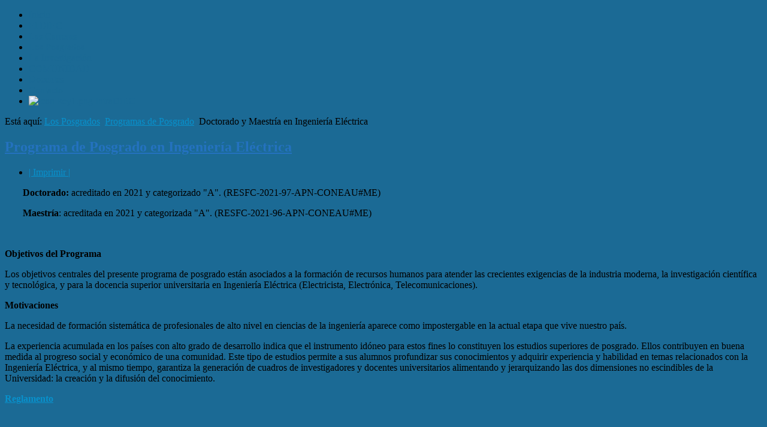

--- FILE ---
content_type: text/html; charset=utf-8
request_url: https://www.diec.uns.edu.ar/posgrado/carreras/ingenieria-electrica
body_size: 17559
content:
<!DOCTYPE html PUBLIC "-//W3C//DTD XHTML 1.0 Transitional//EN" "http://www.w3.org/TR/xhtml1/DTD/xhtml1-transitional.dtd">
<html prefix="og: http://ogp.me/ns#" xmlns="http://www.w3.org/1999/xhtml" xml:lang="es-es" lang="es-es" >
    <head>
          <base href="https://www.diec.uns.edu.ar/posgrado/carreras/ingenieria-electrica" />
  <meta http-equiv="content-type" content="text/html; charset=utf-8" />
  <meta name="author" content="Super User" />
  <meta name="generator" content="Joomla! - Open Source Content Management" />
  <title>Doctorado y Maestría en Ingeniería Eléctrica</title>
  <link href="/favicon.ico" rel="shortcut icon" type="image/vnd.microsoft.icon" />
  <link rel="stylesheet" href="/media/k2/assets/css/k2.fonts.css?v2.7.1" type="text/css" />
  <link rel="stylesheet" href="/components/com_k2/css/k2.css?v2.7.1" type="text/css" />
  <link rel="stylesheet" href="/plugins/content/phocadownload/assets/css/phocadownload.css" type="text/css" />
  <link rel="stylesheet" href="/plugins/system/cdscriptegrator/libraries/jqueryui/css/redmond/jquery-ui-1.10.2.custom.css" type="text/css" />
  <link rel="stylesheet" href="/libraries/gantry/css/grid-12.css" type="text/css" />
  <link rel="stylesheet" href="/libraries/gantry/css/gantry.css" type="text/css" />
  <link rel="stylesheet" href="/libraries/gantry/css/joomla.css" type="text/css" />
  <link rel="stylesheet" href="/templates/ca_cloudbase2_j25/css/template.css" type="text/css" />
  <link rel="stylesheet" href="/templates/ca_cloudbase2_j25/css/typography.css" type="text/css" />
  <link rel="stylesheet" href="/templates/ca_cloudbase2_j25/css/fusionmenu.css" type="text/css" />
  <style type="text/css">
.form-like {margin:15px 0!important;}.btn-like {background-color: transparent!important;background-image: none;border-radius: 4px;border: 1px solid #ccc;color: #999;line-height: 18px!important;height: 30px!important;padding: 6px 10px 5px 10px!important;text-shadow:none;box-sizing:border-box;}.btn-like:hover {border-color: #4098d1;}.btn-like img {margin-right: 5px;float: left;}.element-invisible {position: absolute;padding: 0;margin: 0;border: 0;height: 1px;width: 1px;overflow: hidden;}
body {background: url(/templates/ca_cloudbase2_j25/images/patterns/pattern_7.png) left top repeat #1b6a95;}body a, body a:hover {color:#0891cc;}.module-title h2.title{background-color:#2472bf;}.module-title h2.title{ color:#ffffff;}#rt-top h2.title, #rt-content-top h2.title, #rt-content-bottom h2.title, #rt-bottom h2.title{ color:#2472bf;}#rt-footer, #rt-footer a, #rt-footer h2.title, #rt-copyright, #rt-copyright a {color:#ffffff;}#rt-footer .menu li {border-bottom: 1px solid #ffffff;}.component-content h1, .component-content h2, .component-content h3, .component-content h4, .component-content h5, .component-content h6, .component-content h1 a, .component-content h2 a, .component-content h3 a, .component-content h4 a, .component-content h5 a, .component-content h6 a {color:#2472bf;}.button{background-color:#2472bf;}#rt-menu ul.menu li.active > a, #rt-menu ul.menu li.active a:hover, #rt-menu ul.menu li a:hover, .menutop li.root.active > .item, .menutop li.active > span.item, .menutop li.root.active > .item:hover, .menu-type-splitmenu .menutop li.active .item, .menutop ul li > a.item:hover, .menutop ul li.f-menuparent-itemfocus > a.item, .menutop ul li.f-menuparent-itemfocus > span.item,.menutop li.root > .item:hover, .menutop li.active.root.f-mainparent-itemfocus > .item, .menutop li.root.f-mainparent-itemfocus > .item, .menu-type-splitmenu .menutop li:hover > .item, .menutop .fusion-js-subs ul li.active > a, .menutop li.root > .item, .menu-type-splitmenu .menutop li .item{color:#1b6a95;}.menutop ul li > .item:hover span, .menutop ul li.f-menuparent-itemfocus > a.item span, .menutop li.active > span.item, .menutop ul li.f-menuparent-itemfocus > span.item, .menutop .fusion-js-subs ul li.active > a span {color:#000;}.menutop ul li > a.item:hover, .menutop ul li.f-menuparent-itemfocus > a.item, .menutop li.active > span.item, .menutop ul li.f-menuparent-itemfocus > span.item, .menutop .fusion-js-subs ul li.active > a {background-color:#0e96cf;}body #rt-logo {width:942px;height:91px;}
  </style>
  <script src="/plugins/system/cdscriptegrator/libraries/jquery/js/jquery-2.0.3.min.js" type="text/javascript"></script>
<script src="/plugins/system/cdscriptegrator/libraries/jquery/js/jquery-migrate-1.2.1.js" type="text/javascript"></script>
<script src="/plugins/system/cdscriptegrator/libraries/jquery/js/jquery-utils.js" type="text/javascript"></script>
<script src="/plugins/system/cdscriptegrator/libraries/jqueryui/js/jquery-ui-1.10.3.custom.min.js" type="text/javascript"></script>
<script src="//ajax.googleapis.com/ajax/libs/jquery/1.8/jquery.min.js" type="text/javascript"></script>
  <script src="/media/k2/assets/js/k2.frontend.js?v2.7.1&amp;sitepath=/" type="text/javascript"></script>
  <script src="/media/system/js/mootools-core.js" type="text/javascript"></script>
  <script src="/media/system/js/core.js" type="text/javascript"></script>
  <script src="/media/system/js/caption.js" type="text/javascript"></script>
          <script src="/media/system/js/mootools-more.js" type="text/javascript"></script>
  <script src="/templates/ca_cloudbase2_j25/js/gantry-totop.js" type="text/javascript"></script>
  <script src="/libraries/gantry/js/browser-engines.js" type="text/javascript"></script>
  <script src="/modules/mod_roknavmenu/themes/fusion/js/fusion.js" type="text/javascript"></script>
  <script type="text/javascript">
window.addEvent('load', function() {
				new JCaption('img.caption');
			});            window.addEvent('domready', function() {
                new Fusion('ul.menutop', {
                    pill: 0,
                    effect: 'slide and fade',
                    opacity:  1,
                    hideDelay:  500,
                    centered:  0,
                    tweakInitial: {'x': -10, 'y': -13},
                    tweakSubsequent: {'x':  0, 'y':  0},
                    tweakSizes: {'width': 20, 'height': 20},
                    menuFx: {duration:  300, transition: Fx.Transitions.Circ.easeOut},
                    pillFx: {duration:  400, transition: Fx.Transitions.Back.easeOut}
                });
            });
            
  </script>
        <link  href="//fonts.googleapis.com/css?family=Ubuntu:regular,italic,bold,bolditalic" rel="stylesheet" type="text/css" />
    </head>
    <body  class="font-family-geneva font-size-is-default menu-type-fusionmenu col12">
      <a name="pageTop" id="pageTop"></a>
      <div id="page-wraper">
        <div id="in-page-wraper">
          <div id="in-page-wraper-2">
                                                      <div id="rt-header">
            <div class="rt-container">
              <div class="rt-grid-12 rt-alpha rt-omega">
    			<div class="rt-block">
    	    	<a href="/" id="rt-logo"></a>
    		</div>
	    
</div>
              <div class="clear"></div>
            </div>
          </div>
                              <div id="rt-menu">
            <div class="rt-container">
              <div class="rt-fusionmenu">
<div class="nopill">
<div class="rt-menubar">
    <ul class="menutop level1 " >
                        <li class="item435 root" >
                            <a class="orphan item bullet" href="/"  >
                    <span>
                                        Inicio                                                            </span>
                </a>
            
                    </li>
                                <li class="item294 root" >
                            <a class="orphan item bullet" href="/diec"  >
                    <span>
                                        El DIEC                                                            </span>
                </a>
            
                    </li>
                                <li class="item233 root grouped-parent" >
                            <a class="orphan item bullet" href="/carreras"  >
                    <span>
                                        Las Carreras                                                            </span>
                </a>
            
                    </li>
                                <li class="item455 root grouped-parent" >
                            <a class="orphan item bullet" href="/posgrado"  >
                    <span>
                                        Los Posgrados                                                            </span>
                </a>
            
                    </li>
                                <li class="item448 root" >
                            <a class="orphan item bullet" href="/investigacion"  >
                    <span>
                                        La Investigación                                                            </span>
                </a>
            
                    </li>
                                <li class="item238 root" >
                            <a class="orphan item bullet" href="/comunidad/institucional"  >
                    <span>
                                        COMUNIDAD                                                            </span>
                </a>
            
                    </li>
                                <li class="item470 root" >
                            <a class="orphan item bullet" href="/docentes"  >
                    <span>
                                        Docentes                                                            </span>
                </a>
            
                    </li>
                                <li class="item482 root" >
                            <a class="orphan item bullet" href="/contacto"  >
                    <span>
                                        Contacto                                                            </span>
                </a>
            
                    </li>
                                <li class="item742 root" >
                            <a class="orphan item image" href="/idiec"  >
                    <span>
                                            <img src="/templates/ca_cloudbase2_j25/images/icons/icon-key1.png" alt="icon-key1.png" />
                                        IntraDIEC                                                            </span>
                </a>
            
                    </li>
                    </ul>
</div>
</div>
</div>
		
<div class="breadcrumbs">
<span class="showHere">Está aquí: </span><a href="/posgrado" class="pathway">Los Posgrados</a> <img src="/media/system/images/arrow.png" alt=""  /> <a href="/posgrado/carreras" class="pathway">Programas de Posgrado</a> <img src="/media/system/images/arrow.png" alt=""  /> <span>Doctorado y Maestría en Ingeniería Eléctrica</span></div>
	
              <div class="clear"></div>
            </div>
          </div>
                                                                                                      
<div id="rt-main" class="mb9-sa3">
                <div class="rt-container">
                    <div class="rt-grid-9 ">
                                                <div id="rt-content-top">
                                                    </div>
                                                						<div class="rt-block">
	                        <div id="rt-mainbody">
								<div class="component-content">
	                            	<div class="rt-article"><div class="rt-article-bg">
	<div class="item-page">
						<h2 class="title">
						<a href="/posgrado/carreras/ingenieria-electrica">
				Programa de Posgrado en Ingeniería Eléctrica</a>
					</h2>
		
					<div class="rt-article-icons">
				<ul class="actions">
														<li class="print-icon">
						<a href="/posgrado/carreras/ingenieria-electrica?tmpl=component&amp;print=1&amp;page=" title="Imprimir" onclick="window.open(this.href,'win2','status=no,toolbar=no,scrollbars=yes,titlebar=no,menubar=no,resizable=yes,width=640,height=480,directories=no,location=no'); return false;" rel="nofollow">|&#160;Imprimir&#160;|</a>					</li>
					
									
														</ul>
			</div>
		
		
		
		
															
				
				
						
					<p style="text-align: justify; margin-left: 30px;"><strong>Doctorado: </strong>acreditado en 2021 y categorizado "A". (RESFC-2021-97-APN-CONEAU#ME)</p>
<p style="text-align: justify; margin-left: 30px;"><strong>Maestría</strong>: acreditada en 2021 y categorizada "A". (RESFC-2021-96-APN-CONEAU#ME)</p>
<p>&nbsp;</p>
<p><strong>Objetivos del Programa</strong></p>
<p>Los objetivos centrales del presente programa de posgrado están asociados a la formación de recursos humanos para atender las crecientes exigencias de la industria moderna, la investigación científica y tecnológica, y para la docencia superior universitaria en Ingeniería Eléctrica (Electricista, Electrónica, Telecomunicaciones).</p>
<p><strong>Motivaciones</strong></p>
<p>La necesidad de formación sistemática de profesionales de alto nivel en ciencias de la ingeniería aparece como impostergable en la actual etapa que vive nuestro país.</p>
<p>La experiencia acumulada en los países con alto grado de desarrollo indica que el instrumento idóneo para estos fines lo constituyen los estudios superiores de posgrado. Ellos contribuyen en buena medida al progreso social y económico de una comunidad. Este tipo de estudios permite a sus alumnos profundizar sus conocimientos y adquirir experiencia y habilidad en temas relacionados con la Ingeniería Eléctrica, y al mismo tiempo, garantiza la generación de cuadros de investigadores y docentes universitarios alimentando y jerarquizando las dos dimensiones no escindibles de la Universidad: la creación y la difusión del conocimiento.</p>
<p><a href="/posgrado/carreras/ingenieria-electrica/reglamento"><strong>Reglamento</strong></a></p>
<p>&nbsp;</p>
<p>&nbsp;</p> 
				</div>
</div>
</div>
								</div>
	                        </div>
						</div>
                                                                    </div>
                                <div class="rt-grid-3 ">
                <div id="rt-sidebar-a">
                            <div class="module-outline-1">
        	<div class="module-outline-2">
            	<div class="rt-block">
            	                	    <div class="module-content">
            	    	<div class="in-module-content">
            	    		
<ul class="menu">
<li id="item-626" class="active deeper parent"><a href="/posgrado/carreras" ><span>Programas de Posgrado</span></a><ul><li id="item-627"><a href="/posgrado/carreras/control-de-sistemas" ><span>Doctorado y Maestría en Control de Sistemas</span></a></li><li id="item-629" class="current active deeper parent"><a href="/posgrado/carreras/ingenieria-electrica" ><span>Doctorado y Maestría en Ingeniería Eléctrica</span></a><ul><li id="item-841"><a href="/posgrado/carreras/ingenieria-electrica/reglamento" ><span>Reglamento</span></a></li></ul></li><li id="item-630"><a href="/posgrado/carreras/ingenieria" ><span>Doctorado y Maestría en Ingeniería</span></a></li><li id="item-834" class="deeper parent"><a href="/posgrado/carreras/dim" ><span>Doctorado en Imágenes Médicas</span></a><ul><li id="item-835"><a href="/posgrado/carreras/dim/reglamento" ><span>Reglamento</span></a></li></ul></li></ul></li><li id="item-632"><a href="/posgrado/historial-cursos" ><span>Cursos de Posgrado</span></a></li><li id="item-635"><a href="/posgrado/documentos" ><span>Documentación</span></a></li></ul>            	    	</div>
            	    </div>
            	</div>
            </div>
        </div>
	
                </div>
            </div>

                    <div class="clear"></div>
                </div>
            </div>
                                      </div>
      </div>
    </div>
        <div id="rt-footer">
      <div class="rt-container">
        <div class="rt-grid-6 rt-alpha">
                <div class="rt-block">
                                

<div class="custom"  >
	<p>Departamento de Ingeniería Eléctrica y de Computadoras<br />Universidad Nacional del Sur<br />Avda. Alem 1253 - Cuerpo A - Piso 1<br />B8000CPB Bahía Blanca<br />Tel: +54 291 4595153/4</p></div>
            </div>
	
</div>
<div class="rt-grid-6 rt-omega">
                <div class="rt-block">
                                

<div class="custom"  >
	<p><a href="http://www.uns.edu.ar" target="_blank" title="Universidad Nacional del Sur"><img src="/images/LogoUNS_BN.png" border="0" alt="" style="float: right;" /></a></p></div>
            </div>
	
</div>
        <div class="clear"></div>
      </div>
    </div>
                
        <div id="totop">
      <div class="rt-grid-12 rt-alpha rt-omega">
    		<div class="clear"></div>
		<div class="rt-block">
			<a href="#pageTop" id="gototop" class="no-click no-print">Subir</a>
		</div>
		
		
</div>
    </div>
        
        <script language="JavaScript" type="text/javascript" src="/lgdiec.js"></script>
    <script language="JavaScript" type="text/javascript" >
    <!--
       logsDIEC("diec");
        // -->
    </script>
    <noscript> <img src="https://www.diec.uns.edu.ar/log.asp?i=diec" border=0 width=1 height=1></noscript> 
  </body>
</html>


--- FILE ---
content_type: application/x-javascript
request_url: https://www.diec.uns.edu.ar/lgdiec.js
body_size: 226
content:
function logsDIEC(id)
{
	var d=document;
	var u="i="+id;
	var r;
    r=top.document.referrer;
	u+="&d="+escape(r);
	
	d.write('<img src="https://www.diec.uns.edu.ar/log.asp?'+u+'" border=0 width=1 height=1>');
	
}












